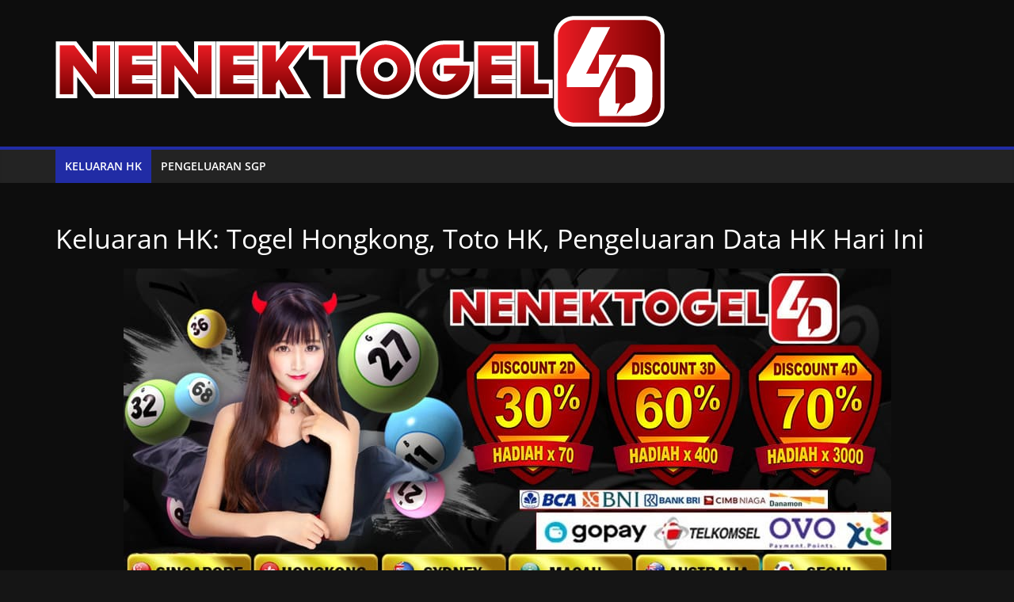

--- FILE ---
content_type: text/html; charset=UTF-8
request_url: https://resultboiji.com/
body_size: 9322
content:
<!DOCTYPE html>
<html class="no-js" lang="en-US">
    <head>
        <meta charset="UTF-8">
        <meta http-equiv="X-UA-Compatible" content="IE=edge">
        	    <title>resultboji &#8211; Just another WordPress site</title>
<meta name='robots' content='max-image-preview:large' />
<link rel="alternate" type="application/rss+xml" title="resultboji &raquo; Feed" href="https://resultboiji.com/feed/" />
<link rel="alternate" type="application/rss+xml" title="resultboji &raquo; Comments Feed" href="https://resultboiji.com/comments/feed/" />
<link rel="alternate" title="oEmbed (JSON)" type="application/json+oembed" href="https://resultboiji.com/wp-json/oembed/1.0/embed?url=https%3A%2F%2Fresultboiji.com%2F" />
<link rel="alternate" title="oEmbed (XML)" type="text/xml+oembed" href="https://resultboiji.com/wp-json/oembed/1.0/embed?url=https%3A%2F%2Fresultboiji.com%2F&#038;format=xml" />
<style id='wp-img-auto-sizes-contain-inline-css' type='text/css'>
img:is([sizes=auto i],[sizes^="auto," i]){contain-intrinsic-size:3000px 1500px}
/*# sourceURL=wp-img-auto-sizes-contain-inline-css */
</style>
<style id='wp-emoji-styles-inline-css' type='text/css'>

	img.wp-smiley, img.emoji {
		display: inline !important;
		border: none !important;
		box-shadow: none !important;
		height: 1em !important;
		width: 1em !important;
		margin: 0 0.07em !important;
		vertical-align: -0.1em !important;
		background: none !important;
		padding: 0 !important;
	}
/*# sourceURL=wp-emoji-styles-inline-css */
</style>
<style id='wp-block-library-inline-css' type='text/css'>
:root{--wp-block-synced-color:#7a00df;--wp-block-synced-color--rgb:122,0,223;--wp-bound-block-color:var(--wp-block-synced-color);--wp-editor-canvas-background:#ddd;--wp-admin-theme-color:#007cba;--wp-admin-theme-color--rgb:0,124,186;--wp-admin-theme-color-darker-10:#006ba1;--wp-admin-theme-color-darker-10--rgb:0,107,160.5;--wp-admin-theme-color-darker-20:#005a87;--wp-admin-theme-color-darker-20--rgb:0,90,135;--wp-admin-border-width-focus:2px}@media (min-resolution:192dpi){:root{--wp-admin-border-width-focus:1.5px}}.wp-element-button{cursor:pointer}:root .has-very-light-gray-background-color{background-color:#eee}:root .has-very-dark-gray-background-color{background-color:#313131}:root .has-very-light-gray-color{color:#eee}:root .has-very-dark-gray-color{color:#313131}:root .has-vivid-green-cyan-to-vivid-cyan-blue-gradient-background{background:linear-gradient(135deg,#00d084,#0693e3)}:root .has-purple-crush-gradient-background{background:linear-gradient(135deg,#34e2e4,#4721fb 50%,#ab1dfe)}:root .has-hazy-dawn-gradient-background{background:linear-gradient(135deg,#faaca8,#dad0ec)}:root .has-subdued-olive-gradient-background{background:linear-gradient(135deg,#fafae1,#67a671)}:root .has-atomic-cream-gradient-background{background:linear-gradient(135deg,#fdd79a,#004a59)}:root .has-nightshade-gradient-background{background:linear-gradient(135deg,#330968,#31cdcf)}:root .has-midnight-gradient-background{background:linear-gradient(135deg,#020381,#2874fc)}:root{--wp--preset--font-size--normal:16px;--wp--preset--font-size--huge:42px}.has-regular-font-size{font-size:1em}.has-larger-font-size{font-size:2.625em}.has-normal-font-size{font-size:var(--wp--preset--font-size--normal)}.has-huge-font-size{font-size:var(--wp--preset--font-size--huge)}.has-text-align-center{text-align:center}.has-text-align-left{text-align:left}.has-text-align-right{text-align:right}.has-fit-text{white-space:nowrap!important}#end-resizable-editor-section{display:none}.aligncenter{clear:both}.items-justified-left{justify-content:flex-start}.items-justified-center{justify-content:center}.items-justified-right{justify-content:flex-end}.items-justified-space-between{justify-content:space-between}.screen-reader-text{border:0;clip-path:inset(50%);height:1px;margin:-1px;overflow:hidden;padding:0;position:absolute;width:1px;word-wrap:normal!important}.screen-reader-text:focus{background-color:#ddd;clip-path:none;color:#444;display:block;font-size:1em;height:auto;left:5px;line-height:normal;padding:15px 23px 14px;text-decoration:none;top:5px;width:auto;z-index:100000}html :where(.has-border-color){border-style:solid}html :where([style*=border-top-color]){border-top-style:solid}html :where([style*=border-right-color]){border-right-style:solid}html :where([style*=border-bottom-color]){border-bottom-style:solid}html :where([style*=border-left-color]){border-left-style:solid}html :where([style*=border-width]){border-style:solid}html :where([style*=border-top-width]){border-top-style:solid}html :where([style*=border-right-width]){border-right-style:solid}html :where([style*=border-bottom-width]){border-bottom-style:solid}html :where([style*=border-left-width]){border-left-style:solid}html :where(img[class*=wp-image-]){height:auto;max-width:100%}:where(figure){margin:0 0 1em}html :where(.is-position-sticky){--wp-admin--admin-bar--position-offset:var(--wp-admin--admin-bar--height,0px)}@media screen and (max-width:600px){html :where(.is-position-sticky){--wp-admin--admin-bar--position-offset:0px}}

/*# sourceURL=wp-block-library-inline-css */
</style><style id='global-styles-inline-css' type='text/css'>
:root{--wp--preset--aspect-ratio--square: 1;--wp--preset--aspect-ratio--4-3: 4/3;--wp--preset--aspect-ratio--3-4: 3/4;--wp--preset--aspect-ratio--3-2: 3/2;--wp--preset--aspect-ratio--2-3: 2/3;--wp--preset--aspect-ratio--16-9: 16/9;--wp--preset--aspect-ratio--9-16: 9/16;--wp--preset--color--black: #000000;--wp--preset--color--cyan-bluish-gray: #abb8c3;--wp--preset--color--white: #ffffff;--wp--preset--color--pale-pink: #f78da7;--wp--preset--color--vivid-red: #cf2e2e;--wp--preset--color--luminous-vivid-orange: #ff6900;--wp--preset--color--luminous-vivid-amber: #fcb900;--wp--preset--color--light-green-cyan: #7bdcb5;--wp--preset--color--vivid-green-cyan: #00d084;--wp--preset--color--pale-cyan-blue: #8ed1fc;--wp--preset--color--vivid-cyan-blue: #0693e3;--wp--preset--color--vivid-purple: #9b51e0;--wp--preset--gradient--vivid-cyan-blue-to-vivid-purple: linear-gradient(135deg,rgb(6,147,227) 0%,rgb(155,81,224) 100%);--wp--preset--gradient--light-green-cyan-to-vivid-green-cyan: linear-gradient(135deg,rgb(122,220,180) 0%,rgb(0,208,130) 100%);--wp--preset--gradient--luminous-vivid-amber-to-luminous-vivid-orange: linear-gradient(135deg,rgb(252,185,0) 0%,rgb(255,105,0) 100%);--wp--preset--gradient--luminous-vivid-orange-to-vivid-red: linear-gradient(135deg,rgb(255,105,0) 0%,rgb(207,46,46) 100%);--wp--preset--gradient--very-light-gray-to-cyan-bluish-gray: linear-gradient(135deg,rgb(238,238,238) 0%,rgb(169,184,195) 100%);--wp--preset--gradient--cool-to-warm-spectrum: linear-gradient(135deg,rgb(74,234,220) 0%,rgb(151,120,209) 20%,rgb(207,42,186) 40%,rgb(238,44,130) 60%,rgb(251,105,98) 80%,rgb(254,248,76) 100%);--wp--preset--gradient--blush-light-purple: linear-gradient(135deg,rgb(255,206,236) 0%,rgb(152,150,240) 100%);--wp--preset--gradient--blush-bordeaux: linear-gradient(135deg,rgb(254,205,165) 0%,rgb(254,45,45) 50%,rgb(107,0,62) 100%);--wp--preset--gradient--luminous-dusk: linear-gradient(135deg,rgb(255,203,112) 0%,rgb(199,81,192) 50%,rgb(65,88,208) 100%);--wp--preset--gradient--pale-ocean: linear-gradient(135deg,rgb(255,245,203) 0%,rgb(182,227,212) 50%,rgb(51,167,181) 100%);--wp--preset--gradient--electric-grass: linear-gradient(135deg,rgb(202,248,128) 0%,rgb(113,206,126) 100%);--wp--preset--gradient--midnight: linear-gradient(135deg,rgb(2,3,129) 0%,rgb(40,116,252) 100%);--wp--preset--font-size--small: 13px;--wp--preset--font-size--medium: 20px;--wp--preset--font-size--large: 36px;--wp--preset--font-size--x-large: 42px;--wp--preset--spacing--20: 0.44rem;--wp--preset--spacing--30: 0.67rem;--wp--preset--spacing--40: 1rem;--wp--preset--spacing--50: 1.5rem;--wp--preset--spacing--60: 2.25rem;--wp--preset--spacing--70: 3.38rem;--wp--preset--spacing--80: 5.06rem;--wp--preset--shadow--natural: 6px 6px 9px rgba(0, 0, 0, 0.2);--wp--preset--shadow--deep: 12px 12px 50px rgba(0, 0, 0, 0.4);--wp--preset--shadow--sharp: 6px 6px 0px rgba(0, 0, 0, 0.2);--wp--preset--shadow--outlined: 6px 6px 0px -3px rgb(255, 255, 255), 6px 6px rgb(0, 0, 0);--wp--preset--shadow--crisp: 6px 6px 0px rgb(0, 0, 0);}:where(.is-layout-flex){gap: 0.5em;}:where(.is-layout-grid){gap: 0.5em;}body .is-layout-flex{display: flex;}.is-layout-flex{flex-wrap: wrap;align-items: center;}.is-layout-flex > :is(*, div){margin: 0;}body .is-layout-grid{display: grid;}.is-layout-grid > :is(*, div){margin: 0;}:where(.wp-block-columns.is-layout-flex){gap: 2em;}:where(.wp-block-columns.is-layout-grid){gap: 2em;}:where(.wp-block-post-template.is-layout-flex){gap: 1.25em;}:where(.wp-block-post-template.is-layout-grid){gap: 1.25em;}.has-black-color{color: var(--wp--preset--color--black) !important;}.has-cyan-bluish-gray-color{color: var(--wp--preset--color--cyan-bluish-gray) !important;}.has-white-color{color: var(--wp--preset--color--white) !important;}.has-pale-pink-color{color: var(--wp--preset--color--pale-pink) !important;}.has-vivid-red-color{color: var(--wp--preset--color--vivid-red) !important;}.has-luminous-vivid-orange-color{color: var(--wp--preset--color--luminous-vivid-orange) !important;}.has-luminous-vivid-amber-color{color: var(--wp--preset--color--luminous-vivid-amber) !important;}.has-light-green-cyan-color{color: var(--wp--preset--color--light-green-cyan) !important;}.has-vivid-green-cyan-color{color: var(--wp--preset--color--vivid-green-cyan) !important;}.has-pale-cyan-blue-color{color: var(--wp--preset--color--pale-cyan-blue) !important;}.has-vivid-cyan-blue-color{color: var(--wp--preset--color--vivid-cyan-blue) !important;}.has-vivid-purple-color{color: var(--wp--preset--color--vivid-purple) !important;}.has-black-background-color{background-color: var(--wp--preset--color--black) !important;}.has-cyan-bluish-gray-background-color{background-color: var(--wp--preset--color--cyan-bluish-gray) !important;}.has-white-background-color{background-color: var(--wp--preset--color--white) !important;}.has-pale-pink-background-color{background-color: var(--wp--preset--color--pale-pink) !important;}.has-vivid-red-background-color{background-color: var(--wp--preset--color--vivid-red) !important;}.has-luminous-vivid-orange-background-color{background-color: var(--wp--preset--color--luminous-vivid-orange) !important;}.has-luminous-vivid-amber-background-color{background-color: var(--wp--preset--color--luminous-vivid-amber) !important;}.has-light-green-cyan-background-color{background-color: var(--wp--preset--color--light-green-cyan) !important;}.has-vivid-green-cyan-background-color{background-color: var(--wp--preset--color--vivid-green-cyan) !important;}.has-pale-cyan-blue-background-color{background-color: var(--wp--preset--color--pale-cyan-blue) !important;}.has-vivid-cyan-blue-background-color{background-color: var(--wp--preset--color--vivid-cyan-blue) !important;}.has-vivid-purple-background-color{background-color: var(--wp--preset--color--vivid-purple) !important;}.has-black-border-color{border-color: var(--wp--preset--color--black) !important;}.has-cyan-bluish-gray-border-color{border-color: var(--wp--preset--color--cyan-bluish-gray) !important;}.has-white-border-color{border-color: var(--wp--preset--color--white) !important;}.has-pale-pink-border-color{border-color: var(--wp--preset--color--pale-pink) !important;}.has-vivid-red-border-color{border-color: var(--wp--preset--color--vivid-red) !important;}.has-luminous-vivid-orange-border-color{border-color: var(--wp--preset--color--luminous-vivid-orange) !important;}.has-luminous-vivid-amber-border-color{border-color: var(--wp--preset--color--luminous-vivid-amber) !important;}.has-light-green-cyan-border-color{border-color: var(--wp--preset--color--light-green-cyan) !important;}.has-vivid-green-cyan-border-color{border-color: var(--wp--preset--color--vivid-green-cyan) !important;}.has-pale-cyan-blue-border-color{border-color: var(--wp--preset--color--pale-cyan-blue) !important;}.has-vivid-cyan-blue-border-color{border-color: var(--wp--preset--color--vivid-cyan-blue) !important;}.has-vivid-purple-border-color{border-color: var(--wp--preset--color--vivid-purple) !important;}.has-vivid-cyan-blue-to-vivid-purple-gradient-background{background: var(--wp--preset--gradient--vivid-cyan-blue-to-vivid-purple) !important;}.has-light-green-cyan-to-vivid-green-cyan-gradient-background{background: var(--wp--preset--gradient--light-green-cyan-to-vivid-green-cyan) !important;}.has-luminous-vivid-amber-to-luminous-vivid-orange-gradient-background{background: var(--wp--preset--gradient--luminous-vivid-amber-to-luminous-vivid-orange) !important;}.has-luminous-vivid-orange-to-vivid-red-gradient-background{background: var(--wp--preset--gradient--luminous-vivid-orange-to-vivid-red) !important;}.has-very-light-gray-to-cyan-bluish-gray-gradient-background{background: var(--wp--preset--gradient--very-light-gray-to-cyan-bluish-gray) !important;}.has-cool-to-warm-spectrum-gradient-background{background: var(--wp--preset--gradient--cool-to-warm-spectrum) !important;}.has-blush-light-purple-gradient-background{background: var(--wp--preset--gradient--blush-light-purple) !important;}.has-blush-bordeaux-gradient-background{background: var(--wp--preset--gradient--blush-bordeaux) !important;}.has-luminous-dusk-gradient-background{background: var(--wp--preset--gradient--luminous-dusk) !important;}.has-pale-ocean-gradient-background{background: var(--wp--preset--gradient--pale-ocean) !important;}.has-electric-grass-gradient-background{background: var(--wp--preset--gradient--electric-grass) !important;}.has-midnight-gradient-background{background: var(--wp--preset--gradient--midnight) !important;}.has-small-font-size{font-size: var(--wp--preset--font-size--small) !important;}.has-medium-font-size{font-size: var(--wp--preset--font-size--medium) !important;}.has-large-font-size{font-size: var(--wp--preset--font-size--large) !important;}.has-x-large-font-size{font-size: var(--wp--preset--font-size--x-large) !important;}
/*# sourceURL=global-styles-inline-css */
</style>

<style id='classic-theme-styles-inline-css' type='text/css'>
/*! This file is auto-generated */
.wp-block-button__link{color:#fff;background-color:#32373c;border-radius:9999px;box-shadow:none;text-decoration:none;padding:calc(.667em + 2px) calc(1.333em + 2px);font-size:1.125em}.wp-block-file__button{background:#32373c;color:#fff;text-decoration:none}
/*# sourceURL=/wp-includes/css/classic-themes.min.css */
</style>
<link rel='stylesheet' id='bootstrap-css' href='https://resultboiji.com/wp-content/themes/fusion-base/css/bootstrap.min.css?ver=3.3.7' type='text/css' media='all' />
<link rel='stylesheet' id='fsn_base_styles-css' href='https://resultboiji.com/wp-content/themes/fusion-base/style.css?ver=6.9' type='text/css' media='all' />
<script type="text/javascript" id="jquery-core-js-extra">
/* <![CDATA[ */
var SDT_DATA = {"ajaxurl":"https://resultboiji.com/wp-admin/admin-ajax.php","siteUrl":"https://resultboiji.com/","pluginsUrl":"https://resultboiji.com/wp-content/plugins","isAdmin":""};
//# sourceURL=jquery-core-js-extra
/* ]]> */
</script>
<script type="text/javascript" src="https://resultboiji.com/wp-includes/js/jquery/jquery.min.js?ver=3.7.1" id="jquery-core-js"></script>
<script type="text/javascript" src="https://resultboiji.com/wp-includes/js/jquery/jquery-migrate.min.js?ver=3.4.1" id="jquery-migrate-js"></script>
<script type="text/javascript" src="https://resultboiji.com/wp-content/themes/fusion-base/js/vendor/modernizr-3.3.1-respond-1.4.2.min.js?ver=3.3.1" id="modernizr-js"></script>
<link rel="https://api.w.org/" href="https://resultboiji.com/wp-json/" /><link rel="alternate" title="JSON" type="application/json" href="https://resultboiji.com/wp-json/wp/v2/pages/5" /><link rel="EditURI" type="application/rsd+xml" title="RSD" href="https://resultboiji.com/xmlrpc.php?rsd" />
<meta name="generator" content="WordPress 6.9" />
<link rel="canonical" href="https://resultboiji.com/" />
<link rel='shortlink' href='https://resultboiji.com/' />
    <link rel='stylesheet' id='jquery-contextmenu-css' href='https://resultboiji.com/wp-content/plugins/data-tables-generator-by-supsystic/src/SupsysticTables/Core/assets/css/lib/jquery.contextMenu.min.css?ver=2.6.4' type='text/css' media='all' />
<link rel='stylesheet' id='supsystic-tables-tables-loaders-css-css' href='https://resultboiji.com/wp-content/plugins/data-tables-generator-by-supsystic/src/SupsysticTables/Tables/assets/css/loaders.css?ver=1.1.0' type='text/css' media='all' />
<link rel='stylesheet' id='supsystic-tables-shortcode-css-css' href='https://resultboiji.com/wp-content/plugins/data-tables-generator-by-supsystic/src/SupsysticTables/Tables/assets/css/tables.shortcode.css?ver=1.10.14' type='text/css' media='all' />
<link rel='stylesheet' id='supsystic-tables-datatables-css-css' href='https://resultboiji.com/wp-content/plugins/data-tables-generator-by-supsystic/src/SupsysticTables/Core/assets/css/lib/jquery.dataTables.min.css?ver=1.10.23' type='text/css' media='all' />
<link rel='stylesheet' id='supsystic-tables-datatables-responsive-css-css' href='https://resultboiji.com/wp-content/plugins/data-tables-generator-by-supsystic/src/SupsysticTables/Core/assets/css/lib/responsive.dataTables.min.css?ver=2.0.2' type='text/css' media='all' />
<link rel='stylesheet' id='supsystic-tables-datatables-fixed-columns-css-css' href='https://resultboiji.com/wp-content/plugins/data-tables-generator-by-supsystic/src/SupsysticTables/Core/assets/css/lib/fixedColumns.dataTables.min.css?ver=3.2.2' type='text/css' media='all' />
<link rel='stylesheet' id='supsystic-tables-datatables-fixed-headers-css-css' href='https://resultboiji.com/wp-content/plugins/data-tables-generator-by-supsystic/src/SupsysticTables/Core/assets/css/lib/fixedHeader.dataTables.min.css?ver=3.1.2' type='text/css' media='all' />
</head>
    <body data-rsssl=1 class="home wp-singular page-template-default page page-id-5 wp-theme-fusion-base" data-view="mobile">
    						
<article id="post-5" class="post-5 page type-page status-publish hentry">
	<div class="supsystic-table-loader la-ball-circus la-2x" style="color:#000000"><div></div><div></div><div></div><div></div><div></div></div><div id="supsystic-table-1_5465" class="supsystic-tables-wrap pagination-small disable-responsive" style=" width:100%; visibility: hidden; " data-table-width-fixed="100%" data-table-width-mobile="100%" ><table id="supsystic-table-1" class="supsystic-table border lightboxImg cell-border" data-id="1" data-view-id="1_5465" data-title="togel hongkong" data-currency-format="$1,000.00" data-percent-format="10.00%" data-date-format="DD.MM.YYYY" data-time-format="HH:mm" data-features="[&quot;paging&quot;,&quot;after_table_loaded_script&quot;]" data-search-value="" data-lightbox-img="" data-head-rows-count="1" data-pagination-length="20,30,40,50,100,All" data-auto-index="off" data-searching-settings="{&quot;columnSearchPosition&quot;:&quot;bottom&quot;,&quot;minChars&quot;:&quot;0&quot;}" data-lang="default" data-override="{&quot;emptyTable&quot;:&quot;&quot;,&quot;info&quot;:&quot;&quot;,&quot;infoEmpty&quot;:&quot;&quot;,&quot;infoFiltered&quot;:&quot;&quot;,&quot;lengthMenu&quot;:&quot;&quot;,&quot;search&quot;:&quot;&quot;,&quot;zeroRecords&quot;:&quot;&quot;,&quot;exportLabel&quot;:&quot;&quot;,&quot;file&quot;:&quot;default&quot;}" data-merged="[{&quot;col&quot;:0,&quot;colspan&quot;:3,&quot;row&quot;:0,&quot;rowspan&quot;:1}]" data-responsive-mode="3" data-from-history="0" ><thead><tr><th class="" style="width:; padding: 0 !important;"></th><th class="" style="width:; padding: 0 !important;"></th><th class="" style="width:; padding: 0 !important;"></th></tr></thead><tbody><tr ><td data-cell-id="A1" data-x="0" data-y="1" data-db-index="1" class="htCenter bold color-f50008" data-cell-type="text" data-original-value="Keluaran HK dan Pengeluaran HK Hari Ini" data-order="Keluaran HK dan Pengeluaran HK Hari Ini" style="min-width:35.5072%; " data-colspan="3" data-rowspan="1" >Keluaran HK dan Pengeluaran HK Hari Ini </td><td data-cell-id="B1" data-x="1" data-y="1" data-db-index="1" class="htCenter bold color-f50008" data-cell-type="text" data-original-value="" data-order="" style="min-width:26.087%; " data-hide="true" ></td><td data-cell-id="C1" data-x="2" data-y="1" data-db-index="1" class="htCenter bold color-f50008" data-cell-type="text" data-original-value="" data-order="" style="min-width:38.4058%; " data-hide="true" ></td></tr><tr ><td data-cell-id="A2" data-x="0" data-y="2" data-db-index="2" class="bold bg-12d600 color-f5f5f5 htCenter" data-cell-type="text" data-original-value="Tanggal" data-order="Tanggal" style="min-width:35.5072%; " >Tanggal </td><td data-cell-id="B2" data-x="1" data-y="2" data-db-index="2" class="bold bg-12d600 color-f5f5f5 htCenter" data-cell-type="text" data-original-value="Hari" data-order="Hari" style="min-width:26.087%; " >Hari </td><td data-cell-id="C2" data-x="2" data-y="2" data-db-index="2" class="bold bg-12d600 color-f5f5f5 htCenter" data-cell-type="text" data-original-value="Keluaran HK" data-order="Keluaran HK" style="min-width:38.4058%; " >Keluaran HK </td></tr><tr ><td data-cell-id="A3" data-x="0" data-y="3" data-db-index="3" class="htCenter" data-cell-type="text" data-original-value="25-10-2022" data-order="25-10-2022" style="min-width:35.5072%; " >25-10-2022 </td><td data-cell-id="B3" data-x="1" data-y="3" data-db-index="3" class="htCenter" data-cell-type="text" data-original-value="Selasa" data-order="Selasa" style="min-width:26.087%; " >Selasa </td><td data-cell-id="C3" data-x="2" data-y="3" data-db-index="3" class="htCenter" data-cell-type="text" data-original-value="9284" data-order="9284" style="min-width:38.4058%; " >9284 </td></tr><tr ><td data-cell-id="A4" data-x="0" data-y="4" data-db-index="4" class="htCenter" data-cell-type="text" data-original-value="24-10-2022" data-order="24-10-2022" style="min-width:35.5072%; " >24-10-2022 </td><td data-cell-id="B4" data-x="1" data-y="4" data-db-index="4" class="htCenter" data-cell-type="text" data-original-value="Senin" data-order="Senin" style="min-width:26.087%; " >Senin </td><td data-cell-id="C4" data-x="2" data-y="4" data-db-index="4" class="htCenter" data-cell-type="text" data-cell-format-type="number" data-original-value="3300" data-order="3300" style="min-width:38.4058%; " >3300 </td></tr><tr ><td data-cell-id="A5" data-x="0" data-y="5" data-db-index="5" class="htCenter" data-cell-type="text" data-original-value="23-10-2022" data-order="23-10-2022" style="min-width:35.5072%; " >23-10-2022 </td><td data-cell-id="B5" data-x="1" data-y="5" data-db-index="5" class="htCenter" data-cell-type="text" data-original-value="Minggu" data-order="Minggu" style="min-width:26.087%; " >Minggu </td><td data-cell-id="C5" data-x="2" data-y="5" data-db-index="5" class="htCenter" data-cell-type="text" data-cell-format-type="number" data-original-value="8176" data-order="8176" style="min-width:38.4058%; " >8176 </td></tr><tr ><td data-cell-id="A6" data-x="0" data-y="6" data-db-index="6" class="htCenter" data-cell-type="text" data-original-value="22-10-2022" data-order="22-10-2022" style="min-width:35.5072%; " >22-10-2022 </td><td data-cell-id="B6" data-x="1" data-y="6" data-db-index="6" class="htCenter" data-cell-type="text" data-original-value="Sabtu" data-order="Sabtu" style="min-width:26.087%; " >Sabtu </td><td data-cell-id="C6" data-x="2" data-y="6" data-db-index="6" class="htCenter" data-cell-type="text" data-cell-format-type="number" data-original-value="9422" data-order="9422" style="min-width:38.4058%; " >9422 </td></tr><tr ><td data-cell-id="A7" data-x="0" data-y="7" data-db-index="7" class="htCenter" data-cell-type="text" data-original-value="21-10-2022" data-order="21-10-2022" style="min-width:35.5072%; " >21-10-2022 </td><td data-cell-id="B7" data-x="1" data-y="7" data-db-index="7" class="htCenter" data-cell-type="text" data-original-value="Jumat" data-order="Jumat" style="min-width:26.087%; " >Jumat </td><td data-cell-id="C7" data-x="2" data-y="7" data-db-index="7" class="htCenter" data-cell-type="text" data-cell-format-type="number" data-original-value="0565" data-order="0565" style="min-width:38.4058%; " >0565 </td></tr><tr ><td data-cell-id="A8" data-x="0" data-y="8" data-db-index="8" class="htCenter" data-cell-type="text" data-original-value="20-10-2022" data-order="20-10-2022" style="min-width:35.5072%; " >20-10-2022 </td><td data-cell-id="B8" data-x="1" data-y="8" data-db-index="8" class="htCenter" data-cell-type="text" data-original-value="Kamis" data-order="Kamis" style="min-width:26.087%; " >Kamis </td><td data-cell-id="C8" data-x="2" data-y="8" data-db-index="8" class="htCenter" data-cell-type="text" data-cell-format-type="number" data-original-value="7820" data-order="7820" style="min-width:38.4058%; " >7820 </td></tr><tr ><td data-cell-id="A9" data-x="0" data-y="9" data-db-index="9" class="htCenter" data-cell-type="text" data-original-value="19-10-2022" data-order="19-10-2022" style="min-width:35.5072%; " >19-10-2022 </td><td data-cell-id="B9" data-x="1" data-y="9" data-db-index="9" class="htCenter" data-cell-type="text" data-original-value="Rabu" data-order="Rabu" style="min-width:26.087%; " >Rabu </td><td data-cell-id="C9" data-x="2" data-y="9" data-db-index="9" class="htCenter" data-cell-type="text" data-cell-format-type="number" data-original-value="5980" data-order="5980" style="min-width:38.4058%; " >5980 </td></tr><tr ><td data-cell-id="A10" data-x="0" data-y="10" data-db-index="10" class="htCenter" data-cell-type="text" data-original-value="18-10-2022" data-order="18-10-2022" style="min-width:35.5072%; " >18-10-2022 </td><td data-cell-id="B10" data-x="1" data-y="10" data-db-index="10" class="htCenter" data-cell-type="text" data-original-value="Selasa" data-order="Selasa" style="min-width:26.087%; " >Selasa </td><td data-cell-id="C10" data-x="2" data-y="10" data-db-index="10" class="htCenter" data-cell-type="text" data-cell-format-type="number" data-original-value="2107" data-order="2107" style="min-width:38.4058%; " >2107 </td></tr><tr ><td data-cell-id="A11" data-x="0" data-y="11" data-db-index="11" class="htCenter" data-cell-type="text" data-original-value="17-10-2022" data-order="17-10-2022" style="min-width:35.5072%; " >17-10-2022 </td><td data-cell-id="B11" data-x="1" data-y="11" data-db-index="11" class="htCenter" data-cell-type="text" data-original-value="Senin" data-order="Senin" style="min-width:26.087%; " >Senin </td><td data-cell-id="C11" data-x="2" data-y="11" data-db-index="11" class="htCenter" data-cell-type="text" data-cell-format-type="number" data-original-value="2969" data-order="2969" style="min-width:38.4058%; " >2969 </td></tr><tr ><td data-cell-id="A12" data-x="0" data-y="12" data-db-index="12" class="htCenter" data-cell-type="text" data-original-value="16-10-2022" data-order="16-10-2022" style="min-width:35.5072%; " >16-10-2022 </td><td data-cell-id="B12" data-x="1" data-y="12" data-db-index="12" class="htCenter" data-cell-type="text" data-original-value="Minggu" data-order="Minggu" style="min-width:26.087%; " >Minggu </td><td data-cell-id="C12" data-x="2" data-y="12" data-db-index="12" class="htCenter" data-cell-type="text" data-cell-format-type="number" data-original-value="6851" data-order="6851" style="min-width:38.4058%; " >6851 </td></tr><tr ><td data-cell-id="A13" data-x="0" data-y="13" data-db-index="13" class="htCenter" data-cell-type="text" data-original-value="15-10-2022" data-order="15-10-2022" style="min-width:35.5072%; " >15-10-2022 </td><td data-cell-id="B13" data-x="1" data-y="13" data-db-index="13" class="htCenter" data-cell-type="text" data-original-value="Sabtu" data-order="Sabtu" style="min-width:26.087%; " >Sabtu </td><td data-cell-id="C13" data-x="2" data-y="13" data-db-index="13" class="htCenter" data-cell-type="text" data-cell-format-type="number" data-original-value="8134" data-order="8134" style="min-width:38.4058%; " >8134 </td></tr><tr ><td data-cell-id="A14" data-x="0" data-y="14" data-db-index="14" class="htCenter" data-cell-type="text" data-original-value="14-10-2022" data-order="14-10-2022" style="min-width:35.5072%; " >14-10-2022 </td><td data-cell-id="B14" data-x="1" data-y="14" data-db-index="14" class="htCenter" data-cell-type="text" data-original-value="Jumat" data-order="Jumat" style="min-width:26.087%; " >Jumat </td><td data-cell-id="C14" data-x="2" data-y="14" data-db-index="14" class="htCenter" data-cell-type="text" data-cell-format-type="number" data-original-value="0375" data-order="0375" style="min-width:38.4058%; " >0375 </td></tr><tr ><td data-cell-id="A15" data-x="0" data-y="15" data-db-index="15" class="htCenter" data-cell-type="text" data-original-value="13-10-2022" data-order="13-10-2022" style="min-width:35.5072%; " >13-10-2022 </td><td data-cell-id="B15" data-x="1" data-y="15" data-db-index="15" class="htCenter" data-cell-type="text" data-original-value="Kamis" data-order="Kamis" style="min-width:26.087%; " >Kamis </td><td data-cell-id="C15" data-x="2" data-y="15" data-db-index="15" class="htCenter" data-cell-type="text" data-cell-format-type="number" data-original-value="2511" data-order="2511" style="min-width:38.4058%; " >2511 </td></tr><tr ><td data-cell-id="A16" data-x="0" data-y="16" data-db-index="16" class="htCenter" data-cell-type="text" data-original-value="12-10-2022" data-order="12-10-2022" style="min-width:35.5072%; " >12-10-2022 </td><td data-cell-id="B16" data-x="1" data-y="16" data-db-index="16" class="htCenter" data-cell-type="text" data-original-value="Rabu" data-order="Rabu" style="min-width:26.087%; " >Rabu </td><td data-cell-id="C16" data-x="2" data-y="16" data-db-index="16" class="htCenter" data-cell-type="text" data-cell-format-type="number" data-original-value="3495" data-order="3495" style="min-width:38.4058%; " >3495 </td></tr><tr ><td data-cell-id="A17" data-x="0" data-y="17" data-db-index="17" class="htCenter" data-cell-type="text" data-original-value="11-10-2022" data-order="11-10-2022" style="min-width:35.5072%; " >11-10-2022 </td><td data-cell-id="B17" data-x="1" data-y="17" data-db-index="17" class="htCenter" data-cell-type="text" data-original-value="Selasa" data-order="Selasa" style="min-width:26.087%; " >Selasa </td><td data-cell-id="C17" data-x="2" data-y="17" data-db-index="17" class="htCenter" data-cell-type="text" data-cell-format-type="number" data-original-value="5541" data-order="5541" style="min-width:38.4058%; " >5541 </td></tr><tr ><td data-cell-id="A18" data-x="0" data-y="18" data-db-index="18" class="htCenter" data-cell-type="text" data-original-value="10-10-2022" data-order="10-10-2022" style="min-width:35.5072%; " >10-10-2022 </td><td data-cell-id="B18" data-x="1" data-y="18" data-db-index="18" class="htCenter" data-cell-type="text" data-original-value="Senin" data-order="Senin" style="min-width:26.087%; " >Senin </td><td data-cell-id="C18" data-x="2" data-y="18" data-db-index="18" class="htCenter" data-cell-type="text" data-cell-format-type="number" data-original-value="0480" data-order="0480" style="min-width:38.4058%; " >0480 </td></tr><tr ><td data-cell-id="A19" data-x="0" data-y="19" data-db-index="19" class="htCenter" data-cell-type="text" data-original-value="09-10-2022" data-order="09-10-2022" style="min-width:35.5072%; " >09-10-2022 </td><td data-cell-id="B19" data-x="1" data-y="19" data-db-index="19" class="htCenter" data-cell-type="text" data-original-value="Minggu" data-order="Minggu" style="min-width:26.087%; " >Minggu </td><td data-cell-id="C19" data-x="2" data-y="19" data-db-index="19" class="htCenter" data-cell-type="text" data-cell-format-type="number" data-original-value="6719" data-order="6719" style="min-width:38.4058%; " >6719 </td></tr><tr ><td data-cell-id="A20" data-x="0" data-y="20" data-db-index="20" class="htCenter" data-cell-type="text" data-original-value="08-10-2022" data-order="08-10-2022" style="min-width:35.5072%; " >08-10-2022 </td><td data-cell-id="B20" data-x="1" data-y="20" data-db-index="20" class="htCenter" data-cell-type="text" data-original-value="Sabtu" data-order="Sabtu" style="min-width:26.087%; " >Sabtu </td><td data-cell-id="C20" data-x="2" data-y="20" data-db-index="20" class="htCenter" data-cell-type="text" data-cell-format-type="number" data-original-value="4683" data-order="4683" style="min-width:38.4058%; " >4683 </td></tr><tr ><td data-cell-id="A21" data-x="0" data-y="21" data-db-index="21" class="htCenter" data-cell-type="text" data-original-value="07-10-2022" data-order="07-10-2022" style="min-width:35.5072%; " >07-10-2022 </td><td data-cell-id="B21" data-x="1" data-y="21" data-db-index="21" class="htCenter" data-cell-type="text" data-original-value="Jumat" data-order="Jumat" style="min-width:26.087%; " >Jumat </td><td data-cell-id="C21" data-x="2" data-y="21" data-db-index="21" class="htCenter" data-cell-type="text" data-cell-format-type="number" data-original-value="3707" data-order="3707" style="min-width:38.4058%; " >3707 </td></tr><tr ><td data-cell-id="A22" data-x="0" data-y="22" data-db-index="22" class="htCenter" data-cell-type="text" data-original-value="06-10-2022" data-order="06-10-2022" style="min-width:35.5072%; " >06-10-2022 </td><td data-cell-id="B22" data-x="1" data-y="22" data-db-index="22" class="htCenter" data-cell-type="text" data-original-value="Kamis" data-order="Kamis" style="min-width:26.087%; " >Kamis </td><td data-cell-id="C22" data-x="2" data-y="22" data-db-index="22" class="htCenter" data-cell-type="text" data-cell-format-type="number" data-original-value="7194" data-order="7194" style="min-width:38.4058%; " >7194 </td></tr><tr ><td data-cell-id="A23" data-x="0" data-y="23" data-db-index="23" class="htCenter" data-cell-type="text" data-original-value="05-10-2022" data-order="05-10-2022" style="min-width:35.5072%; " >05-10-2022 </td><td data-cell-id="B23" data-x="1" data-y="23" data-db-index="23" class="htCenter" data-cell-type="text" data-original-value="Rabu" data-order="Rabu" style="min-width:26.087%; " >Rabu </td><td data-cell-id="C23" data-x="2" data-y="23" data-db-index="23" class="htCenter" data-cell-type="text" data-cell-format-type="number" data-original-value="7990" data-order="7990" style="min-width:38.4058%; " >7990 </td></tr><tr ><td data-cell-id="A24" data-x="0" data-y="24" data-db-index="24" class="htCenter" data-cell-type="text" data-original-value="04-10-2022" data-order="04-10-2022" style="min-width:35.5072%; " >04-10-2022 </td><td data-cell-id="B24" data-x="1" data-y="24" data-db-index="24" class="htCenter" data-cell-type="text" data-original-value="Selasa" data-order="Selasa" style="min-width:26.087%; " >Selasa </td><td data-cell-id="C24" data-x="2" data-y="24" data-db-index="24" class="htCenter" data-cell-type="text" data-cell-format-type="number" data-original-value="5880" data-order="5880" style="min-width:38.4058%; " >5880 </td></tr><tr ><td data-cell-id="A25" data-x="0" data-y="25" data-db-index="25" class="htCenter" data-cell-type="text" data-original-value="03-10-2022" data-order="03-10-2022" style="min-width:35.5072%; " >03-10-2022 </td><td data-cell-id="B25" data-x="1" data-y="25" data-db-index="25" class="htCenter" data-cell-type="text" data-original-value="Senin" data-order="Senin" style="min-width:26.087%; " >Senin </td><td data-cell-id="C25" data-x="2" data-y="25" data-db-index="25" class="htCenter" data-cell-type="text" data-cell-format-type="number" data-original-value="2376" data-order="2376" style="min-width:38.4058%; " >2376 </td></tr><tr ><td data-cell-id="A26" data-x="0" data-y="26" data-db-index="26" class="htCenter" data-cell-type="text" data-original-value="02-10-2022" data-order="02-10-2022" style="min-width:35.5072%; " >02-10-2022 </td><td data-cell-id="B26" data-x="1" data-y="26" data-db-index="26" class="htCenter" data-cell-type="text" data-original-value="Minggu" data-order="Minggu" style="min-width:26.087%; " >Minggu </td><td data-cell-id="C26" data-x="2" data-y="26" data-db-index="26" class="htCenter" data-cell-type="text" data-cell-format-type="number" data-original-value="8317" data-order="8317" style="min-width:38.4058%; " >8317 </td></tr><tr ><td data-cell-id="A27" data-x="0" data-y="27" data-db-index="27" class="htCenter" data-cell-type="text" data-original-value="01-10-2022" data-order="01-10-2022" style="min-width:35.5072%; " >01-10-2022 </td><td data-cell-id="B27" data-x="1" data-y="27" data-db-index="27" class="htCenter" data-cell-type="text" data-original-value="Sabtu" data-order="Sabtu" style="min-width:26.087%; " >Sabtu </td><td data-cell-id="C27" data-x="2" data-y="27" data-db-index="27" class="htCenter" data-cell-type="text" data-cell-format-type="number" data-original-value="6657" data-order="6657" style="min-width:38.4058%; " >6657 </td></tr><tr ><td data-cell-id="A28" data-x="0" data-y="28" data-db-index="28" class="htCenter" data-cell-type="text" data-original-value="30-09-2022" data-order="30-09-2022" style="min-width:35.5072%; " >30-09-2022 </td><td data-cell-id="B28" data-x="1" data-y="28" data-db-index="28" class="htCenter" data-cell-type="text" data-original-value="Jumat" data-order="Jumat" style="min-width:26.087%; " >Jumat </td><td data-cell-id="C28" data-x="2" data-y="28" data-db-index="28" class="htCenter" data-cell-type="text" data-cell-format-type="number" data-original-value="7166" data-order="7166" style="min-width:38.4058%; " >7166 </td></tr><tr ><td data-cell-id="A29" data-x="0" data-y="29" data-db-index="29" class="htCenter" data-cell-type="text" data-original-value="29-09-2022" data-order="29-09-2022" style="min-width:35.5072%; " >29-09-2022 </td><td data-cell-id="B29" data-x="1" data-y="29" data-db-index="29" class="htCenter" data-cell-type="text" data-original-value="Kamis" data-order="Kamis" style="min-width:26.087%; " >Kamis </td><td data-cell-id="C29" data-x="2" data-y="29" data-db-index="29" class="htCenter" data-cell-type="text" data-cell-format-type="number" data-original-value="3054" data-order="3054" style="min-width:38.4058%; " >3054 </td></tr><tr ><td data-cell-id="A30" data-x="0" data-y="30" data-db-index="30" class="htCenter" data-cell-type="text" data-original-value="28-09-2022" data-order="28-09-2022" style="min-width:35.5072%; " >28-09-2022 </td><td data-cell-id="B30" data-x="1" data-y="30" data-db-index="30" class="htCenter" data-cell-type="text" data-original-value="Rabu" data-order="Rabu" style="min-width:26.087%; " >Rabu </td><td data-cell-id="C30" data-x="2" data-y="30" data-db-index="30" class="htCenter" data-cell-type="text" data-cell-format-type="number" data-original-value="8806" data-order="8806" style="min-width:38.4058%; " >8806 </td></tr><tr ><td data-cell-id="A31" data-x="0" data-y="31" data-db-index="31" class="htCenter" data-cell-type="text" data-original-value="27-09-2022" data-order="27-09-2022" style="min-width:35.5072%; " >27-09-2022 </td><td data-cell-id="B31" data-x="1" data-y="31" data-db-index="31" class="htCenter" data-cell-type="text" data-original-value="Selasa" data-order="Selasa" style="min-width:26.087%; " >Selasa </td><td data-cell-id="C31" data-x="2" data-y="31" data-db-index="31" class="htCenter" data-cell-type="text" data-cell-format-type="number" data-original-value="5411" data-order="5411" style="min-width:38.4058%; " >5411 </td></tr><tr ><td data-cell-id="A32" data-x="0" data-y="32" data-db-index="32" class="htCenter" data-cell-type="text" data-original-value="26-09-2022" data-order="26-09-2022" style="min-width:35.5072%; " >26-09-2022 </td><td data-cell-id="B32" data-x="1" data-y="32" data-db-index="32" class="htCenter" data-cell-type="text" data-original-value="Senin" data-order="Senin" style="min-width:26.087%; " >Senin </td><td data-cell-id="C32" data-x="2" data-y="32" data-db-index="32" class="htCenter" data-cell-type="text" data-cell-format-type="number" data-original-value="9386" data-order="9386" style="min-width:38.4058%; " >9386 </td></tr><tr ><td data-cell-id="A33" data-x="0" data-y="33" data-db-index="33" class="htCenter" data-cell-type="text" data-original-value="25-09-2022" data-order="25-09-2022" style="min-width:35.5072%; " >25-09-2022 </td><td data-cell-id="B33" data-x="1" data-y="33" data-db-index="33" class="htCenter" data-cell-type="text" data-original-value="Minggu" data-order="Minggu" style="min-width:26.087%; " >Minggu </td><td data-cell-id="C33" data-x="2" data-y="33" data-db-index="33" class="htCenter" data-cell-type="text" data-cell-format-type="number" data-original-value="5432" data-order="5432" style="min-width:38.4058%; " >5432 </td></tr><tr ><td data-cell-id="A34" data-x="0" data-y="34" data-db-index="34" class="htCenter" data-cell-type="text" data-original-value="24-09-2022" data-order="24-09-2022" style="min-width:35.5072%; " >24-09-2022 </td><td data-cell-id="B34" data-x="1" data-y="34" data-db-index="34" class="htCenter" data-cell-type="text" data-original-value="Sabtu" data-order="Sabtu" style="min-width:26.087%; " >Sabtu </td><td data-cell-id="C34" data-x="2" data-y="34" data-db-index="34" class="htCenter" data-cell-type="text" data-cell-format-type="number" data-original-value="1208" data-order="1208" style="min-width:38.4058%; " >1208 </td></tr><tr ><td data-cell-id="A35" data-x="0" data-y="35" data-db-index="35" class="htCenter" data-cell-type="text" data-original-value="23-09-2022" data-order="23-09-2022" style="min-width:35.5072%; " >23-09-2022 </td><td data-cell-id="B35" data-x="1" data-y="35" data-db-index="35" class="htCenter" data-cell-type="text" data-original-value="Jumat" data-order="Jumat" style="min-width:26.087%; " >Jumat </td><td data-cell-id="C35" data-x="2" data-y="35" data-db-index="35" class="htCenter" data-cell-type="text" data-cell-format-type="number" data-original-value="3210" data-order="3210" style="min-width:38.4058%; " >3210 </td></tr><tr ><td data-cell-id="A36" data-x="0" data-y="36" data-db-index="36" class="htCenter" data-cell-type="text" data-original-value="22-09-2022" data-order="22-09-2022" style="min-width:35.5072%; " >22-09-2022 </td><td data-cell-id="B36" data-x="1" data-y="36" data-db-index="36" class="htCenter" data-cell-type="text" data-original-value="Kamis" data-order="Kamis" style="min-width:26.087%; " >Kamis </td><td data-cell-id="C36" data-x="2" data-y="36" data-db-index="36" class="htCenter" data-cell-type="text" data-cell-format-type="number" data-original-value="4901" data-order="4901" style="min-width:38.4058%; " >4901 </td></tr><tr ><td data-cell-id="A37" data-x="0" data-y="37" data-db-index="37" class="htCenter" data-cell-type="text" data-original-value="21-09-2022" data-order="21-09-2022" style="min-width:35.5072%; " >21-09-2022 </td><td data-cell-id="B37" data-x="1" data-y="37" data-db-index="37" class="htCenter" data-cell-type="text" data-original-value="Rabu" data-order="Rabu" style="min-width:26.087%; " >Rabu </td><td data-cell-id="C37" data-x="2" data-y="37" data-db-index="37" class="htCenter" data-cell-type="text" data-cell-format-type="number" data-original-value="5843" data-order="5843" style="min-width:38.4058%; " >5843 </td></tr><tr ><td data-cell-id="A38" data-x="0" data-y="38" data-db-index="38" class="htCenter" data-cell-type="text" data-original-value="20-09-2022" data-order="20-09-2022" style="min-width:35.5072%; " >20-09-2022 </td><td data-cell-id="B38" data-x="1" data-y="38" data-db-index="38" class="htCenter" data-cell-type="text" data-original-value="Selasa" data-order="Selasa" style="min-width:26.087%; " >Selasa </td><td data-cell-id="C38" data-x="2" data-y="38" data-db-index="38" class="htCenter" data-cell-type="text" data-cell-format-type="number" data-original-value="8637" data-order="8637" style="min-width:38.4058%; " >8637 </td></tr><tr ><td data-cell-id="A39" data-x="0" data-y="39" data-db-index="39" class="htCenter" data-cell-type="text" data-original-value="19-09-2022" data-order="19-09-2022" style="min-width:35.5072%; " >19-09-2022 </td><td data-cell-id="B39" data-x="1" data-y="39" data-db-index="39" class="htCenter" data-cell-type="text" data-original-value="Senin" data-order="Senin" style="min-width:26.087%; " >Senin </td><td data-cell-id="C39" data-x="2" data-y="39" data-db-index="39" class="htCenter" data-cell-type="text" data-cell-format-type="number" data-original-value="0236" data-order="0236" style="min-width:38.4058%; " >0236 </td></tr><tr ><td data-cell-id="A40" data-x="0" data-y="40" data-db-index="40" class="htCenter" data-cell-type="text" data-original-value="18-09-2022" data-order="18-09-2022" style="min-width:35.5072%; " >18-09-2022 </td><td data-cell-id="B40" data-x="1" data-y="40" data-db-index="40" class="htCenter" data-cell-type="text" data-original-value="Minggu" data-order="Minggu" style="min-width:26.087%; " >Minggu </td><td data-cell-id="C40" data-x="2" data-y="40" data-db-index="40" class="htCenter" data-cell-type="text" data-cell-format-type="number" data-original-value="3882" data-order="3882" style="min-width:38.4058%; " >3882 </td></tr><tr ><td data-cell-id="A41" data-x="0" data-y="41" data-db-index="41" class="htCenter" data-cell-type="text" data-original-value="17-09-2022" data-order="17-09-2022" style="min-width:35.5072%; " >17-09-2022 </td><td data-cell-id="B41" data-x="1" data-y="41" data-db-index="41" class="htCenter" data-cell-type="text" data-original-value="Sabtu" data-order="Sabtu" style="min-width:26.087%; " >Sabtu </td><td data-cell-id="C41" data-x="2" data-y="41" data-db-index="41" class="htCenter" data-cell-type="text" data-cell-format-type="number" data-original-value="4794" data-order="4794" style="min-width:38.4058%; " >4794 </td></tr><tr ><td data-cell-id="A42" data-x="0" data-y="42" data-db-index="42" class="htCenter" data-cell-type="text" data-original-value="16-09-2022" data-order="16-09-2022" style="min-width:35.5072%; " >16-09-2022 </td><td data-cell-id="B42" data-x="1" data-y="42" data-db-index="42" class="htCenter" data-cell-type="text" data-original-value="Jumat" data-order="Jumat" style="min-width:26.087%; " >Jumat </td><td data-cell-id="C42" data-x="2" data-y="42" data-db-index="42" class="htCenter" data-cell-type="text" data-cell-format-type="number" data-original-value="0687" data-order="0687" style="min-width:38.4058%; " >0687 </td></tr><tr ><td data-cell-id="A43" data-x="0" data-y="43" data-db-index="43" class="htCenter" data-cell-type="text" data-original-value="15-09-2022" data-order="15-09-2022" style="min-width:35.5072%; " >15-09-2022 </td><td data-cell-id="B43" data-x="1" data-y="43" data-db-index="43" class="htCenter" data-cell-type="text" data-original-value="Kamis" data-order="Kamis" style="min-width:26.087%; " >Kamis </td><td data-cell-id="C43" data-x="2" data-y="43" data-db-index="43" class="htCenter" data-cell-type="text" data-cell-format-type="number" data-original-value="7346" data-order="7346" style="min-width:38.4058%; " >7346 </td></tr><tr ><td data-cell-id="A44" data-x="0" data-y="44" data-db-index="44" class="htCenter" data-cell-type="text" data-original-value="14-09-2022" data-order="14-09-2022" style="min-width:35.5072%; " >14-09-2022 </td><td data-cell-id="B44" data-x="1" data-y="44" data-db-index="44" class="htCenter" data-cell-type="text" data-original-value="Rabu" data-order="Rabu" style="min-width:26.087%; " >Rabu </td><td data-cell-id="C44" data-x="2" data-y="44" data-db-index="44" class="htCenter" data-cell-type="text" data-cell-format-type="number" data-original-value="4026" data-order="4026" style="min-width:38.4058%; " >4026 </td></tr><tr ><td data-cell-id="A45" data-x="0" data-y="45" data-db-index="45" class="htCenter" data-cell-type="text" data-original-value="13-09-2022" data-order="13-09-2022" style="min-width:35.5072%; " >13-09-2022 </td><td data-cell-id="B45" data-x="1" data-y="45" data-db-index="45" class="htCenter" data-cell-type="text" data-original-value="Selasa" data-order="Selasa" style="min-width:26.087%; " >Selasa </td><td data-cell-id="C45" data-x="2" data-y="45" data-db-index="45" class="htCenter" data-cell-type="text" data-cell-format-type="number" data-original-value="6877" data-order="6877" style="min-width:38.4058%; " >6877 </td></tr><tr ><td data-cell-id="A46" data-x="0" data-y="46" data-db-index="46" class="htCenter" data-cell-type="text" data-original-value="12-09-2022" data-order="12-09-2022" style="min-width:35.5072%; " >12-09-2022 </td><td data-cell-id="B46" data-x="1" data-y="46" data-db-index="46" class="htCenter" data-cell-type="text" data-original-value="Senin" data-order="Senin" style="min-width:26.087%; " >Senin </td><td data-cell-id="C46" data-x="2" data-y="46" data-db-index="46" class="htCenter" data-cell-type="text" data-cell-format-type="number" data-original-value="2035" data-order="2035" style="min-width:38.4058%; " >2035 </td></tr><tr ><td data-cell-id="A47" data-x="0" data-y="47" data-db-index="47" class="htCenter" data-cell-type="text" data-original-value="11-09-2022" data-order="11-09-2022" style="min-width:35.5072%; " >11-09-2022 </td><td data-cell-id="B47" data-x="1" data-y="47" data-db-index="47" class="htCenter" data-cell-type="text" data-original-value="Minggu" data-order="Minggu" style="min-width:26.087%; " >Minggu </td><td data-cell-id="C47" data-x="2" data-y="47" data-db-index="47" class="htCenter" data-cell-type="text" data-cell-format-type="number" data-original-value="5370" data-order="5370" style="min-width:38.4058%; " >5370 </td></tr><tr ><td data-cell-id="A48" data-x="0" data-y="48" data-db-index="48" class="htCenter" data-cell-type="text" data-original-value="10-09-2022" data-order="10-09-2022" style="min-width:35.5072%; " >10-09-2022 </td><td data-cell-id="B48" data-x="1" data-y="48" data-db-index="48" class="htCenter" data-cell-type="text" data-original-value="Sabtu" data-order="Sabtu" style="min-width:26.087%; " >Sabtu </td><td data-cell-id="C48" data-x="2" data-y="48" data-db-index="48" class="htCenter" data-cell-type="text" data-cell-format-type="number" data-original-value="1201" data-order="1201" style="min-width:38.4058%; " >1201 </td></tr><tr ><td data-cell-id="A49" data-x="0" data-y="49" data-db-index="49" class="htCenter" data-cell-type="text" data-original-value="09-09-2022" data-order="09-09-2022" style="min-width:35.5072%; " >09-09-2022 </td><td data-cell-id="B49" data-x="1" data-y="49" data-db-index="49" class="htCenter" data-cell-type="text" data-original-value="Jumat" data-order="Jumat" style="min-width:26.087%; " >Jumat </td><td data-cell-id="C49" data-x="2" data-y="49" data-db-index="49" class="htCenter" data-cell-type="text" data-cell-format-type="number" data-original-value="4104" data-order="4104" style="min-width:38.4058%; " >4104 </td></tr><tr ><td data-cell-id="A50" data-x="0" data-y="50" data-db-index="50" class="htCenter" data-cell-type="text" data-original-value="08-09-2022" data-order="08-09-2022" style="min-width:35.5072%; " >08-09-2022 </td><td data-cell-id="B50" data-x="1" data-y="50" data-db-index="50" class="htCenter" data-cell-type="text" data-original-value="Kamis" data-order="Kamis" style="min-width:26.087%; " >Kamis </td><td data-cell-id="C50" data-x="2" data-y="50" data-db-index="50" class="htCenter" data-cell-type="text" data-cell-format-type="number" data-original-value="6541" data-order="6541" style="min-width:38.4058%; " >6541 </td></tr><tr ><td data-cell-id="A51" data-x="0" data-y="51" data-db-index="51" class="htCenter" data-cell-type="text" data-original-value="07-09-2022" data-order="07-09-2022" style="min-width:35.5072%; " >07-09-2022 </td><td data-cell-id="B51" data-x="1" data-y="51" data-db-index="51" class="htCenter" data-cell-type="text" data-original-value="Rabu" data-order="Rabu" style="min-width:26.087%; " >Rabu </td><td data-cell-id="C51" data-x="2" data-y="51" data-db-index="51" class="htCenter" data-cell-type="text" data-cell-format-type="number" data-original-value="8250" data-order="8250" style="min-width:38.4058%; " >8250 </td></tr><tr ><td data-cell-id="A52" data-x="0" data-y="52" data-db-index="52" class="htCenter" data-cell-type="text" data-original-value="06-09-2022" data-order="06-09-2022" style="min-width:35.5072%; " >06-09-2022 </td><td data-cell-id="B52" data-x="1" data-y="52" data-db-index="52" class="htCenter" data-cell-type="text" data-original-value="Selasa" data-order="Selasa" style="min-width:26.087%; " >Selasa </td><td data-cell-id="C52" data-x="2" data-y="52" data-db-index="52" class="htCenter" data-cell-type="text" data-cell-format-type="number" data-original-value="4175" data-order="4175" style="min-width:38.4058%; " >4175 </td></tr><tr ><td data-cell-id="A53" data-x="0" data-y="53" data-db-index="53" class="htCenter" data-cell-type="text" data-original-value="05-09-2022" data-order="05-09-2022" style="min-width:35.5072%; " >05-09-2022 </td><td data-cell-id="B53" data-x="1" data-y="53" data-db-index="53" class="htCenter" data-cell-type="text" data-original-value="Senin" data-order="Senin" style="min-width:26.087%; " >Senin </td><td data-cell-id="C53" data-x="2" data-y="53" data-db-index="53" class="htCenter" data-cell-type="text" data-cell-format-type="number" data-original-value="3527" data-order="3527" style="min-width:38.4058%; " >3527 </td></tr><tr ><td data-cell-id="A54" data-x="0" data-y="54" data-db-index="54" class="htCenter" data-cell-type="text" data-original-value="04-09-2022" data-order="04-09-2022" style="min-width:35.5072%; " >04-09-2022 </td><td data-cell-id="B54" data-x="1" data-y="54" data-db-index="54" class="htCenter" data-cell-type="text" data-original-value="Minggu" data-order="Minggu" style="min-width:26.087%; " >Minggu </td><td data-cell-id="C54" data-x="2" data-y="54" data-db-index="54" class="htCenter" data-cell-type="text" data-cell-format-type="number" data-original-value="5097" data-order="5097" style="min-width:38.4058%; " >5097 </td></tr><tr ><td data-cell-id="A55" data-x="0" data-y="55" data-db-index="55" class="htCenter" data-cell-type="text" data-original-value="03-09-2022" data-order="03-09-2022" style="min-width:35.5072%; " >03-09-2022 </td><td data-cell-id="B55" data-x="1" data-y="55" data-db-index="55" class="htCenter" data-cell-type="text" data-original-value="Sabtu" data-order="Sabtu" style="min-width:26.087%; " >Sabtu </td><td data-cell-id="C55" data-x="2" data-y="55" data-db-index="55" class="htCenter" data-cell-type="text" data-cell-format-type="number" data-original-value="4382" data-order="4382" style="min-width:38.4058%; " >4382 </td></tr><tr ><td data-cell-id="A56" data-x="0" data-y="56" data-db-index="56" class="htCenter" data-cell-type="text" data-original-value="02-09-2022" data-order="02-09-2022" style="min-width:35.5072%; " >02-09-2022 </td><td data-cell-id="B56" data-x="1" data-y="56" data-db-index="56" class="htCenter" data-cell-type="text" data-original-value="Jumat" data-order="Jumat" style="min-width:26.087%; " >Jumat </td><td data-cell-id="C56" data-x="2" data-y="56" data-db-index="56" class="htCenter" data-cell-type="text" data-cell-format-type="number" data-original-value="1995" data-order="1995" style="min-width:38.4058%; " >1995 </td></tr><tr ><td data-cell-id="A57" data-x="0" data-y="57" data-db-index="57" class="htCenter" data-cell-type="text" data-original-value="01-09-2022" data-order="01-09-2022" style="min-width:35.5072%; " >01-09-2022 </td><td data-cell-id="B57" data-x="1" data-y="57" data-db-index="57" class="htCenter" data-cell-type="text" data-original-value="Kamis" data-order="Kamis" style="min-width:26.087%; " >Kamis </td><td data-cell-id="C57" data-x="2" data-y="57" data-db-index="57" class="htCenter" data-cell-type="text" data-cell-format-type="number" data-original-value="8829" data-order="8829" style="min-width:38.4058%; " >8829 </td></tr></tbody></table><!-- /#supsystic-table-1.supsystic-table --></div><!-- /.supsystic-tables-wrap --><!-- Tables Generator by Supsystic --><!-- Version:1.10.14 --><!-- http://supsystic.com/ -->
	</article>						
						
		<script type="speculationrules">
{"prefetch":[{"source":"document","where":{"and":[{"href_matches":"/*"},{"not":{"href_matches":["/wp-*.php","/wp-admin/*","/wp-content/uploads/*","/wp-content/*","/wp-content/plugins/*","/wp-content/themes/fusion-base/*","/*\\?(.+)"]}},{"not":{"selector_matches":"a[rel~=\"nofollow\"]"}},{"not":{"selector_matches":".no-prefetch, .no-prefetch a"}}]},"eagerness":"conservative"}]}
</script>
<script type="text/javascript" src="https://resultboiji.com/wp-content/plugins/data-tables-generator-by-supsystic/app/assets/js/dtgsnonce.js?ver=0.01" id="dtgs_nonce_frontend-js"></script>
<script type="text/javascript" id="dtgs_nonce_frontend-js-after">
/* <![CDATA[ */
var DTGS_NONCE_FRONTEND = "8c4a9b27a1"
//# sourceURL=dtgs_nonce_frontend-js-after
/* ]]> */
</script>
<script type="text/javascript" src="https://resultboiji.com/wp-content/themes/fusion-base/js/vendor/bootstrap.min.js?ver=3.3.7" id="bootstrap-js"></script>
<script type="text/javascript" src="https://resultboiji.com/wp-includes/js/comment-reply.min.js?ver=6.9" id="comment-reply-js" async="async" data-wp-strategy="async" fetchpriority="low"></script>
<script type="text/javascript" src="https://resultboiji.com/wp-content/plugins/data-tables-generator-by-supsystic/src/SupsysticTables/Core/assets/js/lib/jquery.contextMenu.min.js?ver=2.6.4" id="jquery-contextmenu-js"></script>
<script type="text/javascript" id="tables-core-js-extra">
/* <![CDATA[ */
var ajax_obj = {"ajaxurl":"https://resultboiji.com/wp-admin/admin-ajax.php"};
var g_stbStandartFontsList = [];
var g_stbAllFontsList = [];
//# sourceURL=tables-core-js-extra
/* ]]> */
</script>
<script type="text/javascript" src="https://resultboiji.com/wp-content/plugins/data-tables-generator-by-supsystic/src/SupsysticTables/Core/assets/js/core.js?ver=1.10.14" id="tables-core-js"></script>
<script type="text/javascript" src="https://resultboiji.com/wp-content/plugins/data-tables-generator-by-supsystic/src/SupsysticTables/Tables/assets/libraries/ruleJS/ruleJS.lib.full.js" id="supsystic-tables-rulejs-libs-js-js"></script>
<script type="text/javascript" src="https://resultboiji.com/wp-content/plugins/data-tables-generator-by-supsystic/src/SupsysticTables/Tables/assets/libraries/ruleJS/parser.js" id="supsystic-tables-rulejs-parser-js-js"></script>
<script type="text/javascript" src="https://resultboiji.com/wp-content/plugins/data-tables-generator-by-supsystic/src/SupsysticTables/Tables/assets/libraries/ruleJS/ruleJS.js" id="supsystic-tables-rulejs-js-js"></script>
<script type="text/javascript" src="https://resultboiji.com/wp-content/plugins/data-tables-generator-by-supsystic/src/SupsysticTables/Core/assets/js/lib/jquery.dataTables.min.js?ver=1.10.23" id="supsystic-tables-datatables-js-js"></script>
<script type="text/javascript" src="https://resultboiji.com/wp-content/plugins/data-tables-generator-by-supsystic/src/SupsysticTables/Core/assets/js/lib/intl.js?ver=1.10.23" id="intl.js-js"></script>
<script type="text/javascript" src="https://resultboiji.com/wp-content/plugins/data-tables-generator-by-supsystic/src/SupsysticTables/Core/assets/js/lib/dataTables.responsive.min.js?ver=2.0.2" id="supsystic-tables-datatables-responsive-js-js"></script>
<script type="text/javascript" src="https://resultboiji.com/wp-content/plugins/data-tables-generator-by-supsystic/src/SupsysticTables/Core/assets/js/lib/dataTables.fixedColumns.min.js?ver=3.2.2" id="supsystic-tables-datatables-fixed-columns-js-js"></script>
<script type="text/javascript" src="https://resultboiji.com/wp-content/plugins/data-tables-generator-by-supsystic/src/SupsysticTables/Core/assets/js/lib/dataTables.fixedHeader.min.js?ver=3.2.2" id="supsystic-tables-datatables-fixed-headers-js-js"></script>
<script type="text/javascript" src="https://resultboiji.com/wp-content/plugins/data-tables-generator-by-supsystic/src/SupsysticTables/Core/assets/js/lib/dataTables.customExtensions.js?ver=1.10.11" id="supsystic-tables-datatables-extensions-js-js"></script>
<script type="text/javascript" src="https://resultboiji.com/wp-content/plugins/data-tables-generator-by-supsystic/src/SupsysticTables/Tables/assets/libraries/moment.min.js?ver=2.8.4" id="supsystic-tables-moment-js-js"></script>
<script type="text/javascript" src="https://resultboiji.com/wp-content/plugins/data-tables-generator-by-supsystic/src/SupsysticTables/Tables/assets/libraries/datetime-moment.js?ver=2.8.4" id="supsystic-tables-datetime-moment-js-js"></script>
<script type="text/javascript" src="https://resultboiji.com/wp-content/plugins/data-tables-generator-by-supsystic/src/SupsysticTables/Core/assets/js/lib/natural.js?ver=1.10.11" id="supsystic-tables-datatables-natural-sort-js-js"></script>
<script type="text/javascript" src="https://resultboiji.com/wp-content/plugins/data-tables-generator-by-supsystic/src/SupsysticTables/Tables/assets/libraries/numeral.min.js?ver=1.10.14" id="supsystic-tables-datatables-numeral-js"></script>
<script type="text/javascript" src="https://resultboiji.com/wp-content/plugins/data-tables-generator-by-supsystic/src/SupsysticTables/Tables/assets/js/tables.shortcode.js?ver=1.10.14" id="supsystic-tables-shortcode-js"></script>
<script type="text/javascript" src="https://resultboiji.com/wp-content/plugins/data-tables-generator-by-supsystic/app/assets/js/notify.js?ver=1.10.14" id="supsystic-tables-notify-js"></script>
<script id="wp-emoji-settings" type="application/json">
{"baseUrl":"https://s.w.org/images/core/emoji/17.0.2/72x72/","ext":".png","svgUrl":"https://s.w.org/images/core/emoji/17.0.2/svg/","svgExt":".svg","source":{"concatemoji":"https://resultboiji.com/wp-includes/js/wp-emoji-release.min.js?ver=6.9"}}
</script>
<script type="module">
/* <![CDATA[ */
/*! This file is auto-generated */
const a=JSON.parse(document.getElementById("wp-emoji-settings").textContent),o=(window._wpemojiSettings=a,"wpEmojiSettingsSupports"),s=["flag","emoji"];function i(e){try{var t={supportTests:e,timestamp:(new Date).valueOf()};sessionStorage.setItem(o,JSON.stringify(t))}catch(e){}}function c(e,t,n){e.clearRect(0,0,e.canvas.width,e.canvas.height),e.fillText(t,0,0);t=new Uint32Array(e.getImageData(0,0,e.canvas.width,e.canvas.height).data);e.clearRect(0,0,e.canvas.width,e.canvas.height),e.fillText(n,0,0);const a=new Uint32Array(e.getImageData(0,0,e.canvas.width,e.canvas.height).data);return t.every((e,t)=>e===a[t])}function p(e,t){e.clearRect(0,0,e.canvas.width,e.canvas.height),e.fillText(t,0,0);var n=e.getImageData(16,16,1,1);for(let e=0;e<n.data.length;e++)if(0!==n.data[e])return!1;return!0}function u(e,t,n,a){switch(t){case"flag":return n(e,"\ud83c\udff3\ufe0f\u200d\u26a7\ufe0f","\ud83c\udff3\ufe0f\u200b\u26a7\ufe0f")?!1:!n(e,"\ud83c\udde8\ud83c\uddf6","\ud83c\udde8\u200b\ud83c\uddf6")&&!n(e,"\ud83c\udff4\udb40\udc67\udb40\udc62\udb40\udc65\udb40\udc6e\udb40\udc67\udb40\udc7f","\ud83c\udff4\u200b\udb40\udc67\u200b\udb40\udc62\u200b\udb40\udc65\u200b\udb40\udc6e\u200b\udb40\udc67\u200b\udb40\udc7f");case"emoji":return!a(e,"\ud83e\u1fac8")}return!1}function f(e,t,n,a){let r;const o=(r="undefined"!=typeof WorkerGlobalScope&&self instanceof WorkerGlobalScope?new OffscreenCanvas(300,150):document.createElement("canvas")).getContext("2d",{willReadFrequently:!0}),s=(o.textBaseline="top",o.font="600 32px Arial",{});return e.forEach(e=>{s[e]=t(o,e,n,a)}),s}function r(e){var t=document.createElement("script");t.src=e,t.defer=!0,document.head.appendChild(t)}a.supports={everything:!0,everythingExceptFlag:!0},new Promise(t=>{let n=function(){try{var e=JSON.parse(sessionStorage.getItem(o));if("object"==typeof e&&"number"==typeof e.timestamp&&(new Date).valueOf()<e.timestamp+604800&&"object"==typeof e.supportTests)return e.supportTests}catch(e){}return null}();if(!n){if("undefined"!=typeof Worker&&"undefined"!=typeof OffscreenCanvas&&"undefined"!=typeof URL&&URL.createObjectURL&&"undefined"!=typeof Blob)try{var e="postMessage("+f.toString()+"("+[JSON.stringify(s),u.toString(),c.toString(),p.toString()].join(",")+"));",a=new Blob([e],{type:"text/javascript"});const r=new Worker(URL.createObjectURL(a),{name:"wpTestEmojiSupports"});return void(r.onmessage=e=>{i(n=e.data),r.terminate(),t(n)})}catch(e){}i(n=f(s,u,c,p))}t(n)}).then(e=>{for(const n in e)a.supports[n]=e[n],a.supports.everything=a.supports.everything&&a.supports[n],"flag"!==n&&(a.supports.everythingExceptFlag=a.supports.everythingExceptFlag&&a.supports[n]);var t;a.supports.everythingExceptFlag=a.supports.everythingExceptFlag&&!a.supports.flag,a.supports.everything||((t=a.source||{}).concatemoji?r(t.concatemoji):t.wpemoji&&t.twemoji&&(r(t.twemoji),r(t.wpemoji)))});
//# sourceURL=https://resultboiji.com/wp-includes/js/wp-emoji-loader.min.js
/* ]]> */
</script>
    <script defer src="https://static.cloudflareinsights.com/beacon.min.js/vcd15cbe7772f49c399c6a5babf22c1241717689176015" integrity="sha512-ZpsOmlRQV6y907TI0dKBHq9Md29nnaEIPlkf84rnaERnq6zvWvPUqr2ft8M1aS28oN72PdrCzSjY4U6VaAw1EQ==" data-cf-beacon='{"version":"2024.11.0","token":"aa523ca9c0e548faa28e5bc62b939d1a","r":1,"server_timing":{"name":{"cfCacheStatus":true,"cfEdge":true,"cfExtPri":true,"cfL4":true,"cfOrigin":true,"cfSpeedBrain":true},"location_startswith":null}}' crossorigin="anonymous"></script>
</body>
</html>

--- FILE ---
content_type: text/css
request_url: https://resultboiji.com/wp-content/themes/fusion-base/style.css?ver=6.9
body_size: 1704
content:
/*
Theme Name: Fusion Base
Theme URI: https://wordpress.org/themes/fusion-base/
Description: Fusion Base is a Boostrap based blank-canvas theme that is designed to work hand in hand with the Fusion plugin. The post and page templates use the entire browser window for post content output, meaning every aspect of your page is controlled by Fusion. This makes for limitless possibilities when it comes to the look and feel of your site.
Author: Agency Dominion
Author URI: http://agencydominion.com
Version: 1.4.0
License: GNU General Public License v2 or later
License URI: http://www.gnu.org/licenses/gpl-2.0.html
Tags: one-column, custom-background, editor-style, featured-images, sticky-post, threaded-comments, translation-ready
Text Domain: fusion-base
*/

/* =WordPress Core
-------------------------------------------------------------- */
.alignnone {
    margin: 5px 20px 20px 0;
}

.aligncenter,
div.aligncenter {
    display: block;
    margin: 5px auto 5px auto;
}

.alignright {
    float:right;
    margin: 5px 0 20px 20px;
}

.alignleft {
    float: left;
    margin: 5px 20px 20px 0;
}

a img.alignright {
    float: right;
    margin: 5px 0 20px 20px;
}

a img.alignnone {
    margin: 5px 20px 20px 0;
}

a img.alignleft {
    float: left;
    margin: 5px 20px 20px 0;
}

a img.aligncenter {
    display: block;
    margin-left: auto;
    margin-right: auto
}

.wp-caption {
    background: #fff;
    border: 1px solid #f0f0f0;
    max-width: 96%; /* Image does not overflow the content area */
    padding: 5px 3px 10px;
    text-align: center;
}

.wp-caption.alignnone {
    margin: 5px 20px 20px 0;
}

.wp-caption.alignleft {
    margin: 5px 20px 20px 0;
}

.wp-caption.alignright {
    margin: 5px 0 20px 20px;
}

.wp-caption img {
    border: 0 none;
    height: auto;
    margin: 0;
    max-width: 98.5%;
    padding: 0;
    width: auto;
}

.wp-caption p.wp-caption-text {
    font-size: 11px;
    line-height: 17px;
    margin: 0;
    padding: 0 4px 5px;
}

.gallery-caption	{
	margin-top:5px;
}

.sticky	{
	font-weight:bold;
}

/* Text meant only for screen readers. */
.screen-reader-text {
	clip: rect(1px, 1px, 1px, 1px);
	position: absolute !important;
	height: 1px;
	width: 1px;
	overflow: hidden;
}

.screen-reader-text:focus {
	background-color: #f1f1f1;
	border-radius: 3px;
	box-shadow: 0 0 2px 2px rgba(0, 0, 0, 0.6);
	clip: auto !important;
	color: #21759b;
	display: block;
	font-size: 14px;
	font-size: 0.875rem;
	font-weight: bold;
	height: auto;
	left: 5px;
	line-height: normal;
	padding: 15px 23px 14px;
	text-decoration: none;
	top: 5px;
	width: auto;
	z-index: 100000; /* Above WP toolbar. */
}

/**
 * Fusion Base
 */

.admin-bar .navbar-fixed-top	{
	top:32px;
}

.post-metadata	{
	padding:20px 0 0;
	clear:both;
	font-size:12px;
}

.post-metadata .post-tags	{
	display:inline-block;
	margin-top:5px;
	color:#ccc;
}

.post-metadata .post-tags a	{
	color:#ccc;
}

.size-auto,
.size-full,
.size-large,
.size-medium,
.size-thumbnail {
	max-width: 100%;
	height: auto;
}

.blogroll-post-image	{
	display:block;
}

.blogroll-post-image .wp-post-image	{
	display:block;
	width:100%;
	height:auto;
}

/*Menus*/

.current-menu-item > a, .current-cat > a, .current-filter > a	{
	color:#333;
}

/*Archive*/

.blog #fsn-base-blogroll, .archive #fsn-base-blogroll	{
	margin-top:60px;
	margin-bottom:40px;
}

.blog .hentry, .archive .hentry	{
	margin-top:20px;
	padding-top:20px;
}

.blog .hentry:first-child, .archive .hentry:first-child	{
	margin-top:0;
	padding-top:0;
}

.blog .hentry .post-title, .archive .hentry .post-title	{
	margin-top:10px;
}

/*Search*/

.search-results #fsn-base-search-results	{
	margin-top:60px;
	margin-bottom:40px;
}

.search-results .hentry	{
	margin-top:20px;
	padding-top:20px;
}

.search-results .hentry:first-child	{
	margin-top:0;
	padding-top:0;
}

.search-results-summary	{
	margin-bottom:20px;
}

.search-results-summary .search-results-number	{
	font-weight:bold;
}

.search-results-summary .search-results-term	{
	font-weight:bold;
}

/*Sidebars*/

.sidebar .widget	{
	margin-bottom:20px;
}

.sidebar .widget ul	{
	list-style:none;
	margin:0;
	padding:10px 0;
}

/*Comments*/

#comments	{
	clear:both;
}

#comments .comments-nav	{
	padding:0 0 18px 0;
	font-size:10px;
}

.comments-nav-previous	{
	text-align:right;
}

.comments-nav-next	{
	text-align:left;
}

h3#comments-title, h3#reply-title	{
	margin-bottom:0;
}

h3#comments-title	{
	padding:24px 0;
}

.commentlist	{
	list-style:none;
	margin:0;
	padding:10px 0;
}

.commentlist li.comment	{
	border-bottom:1px dashed #dddddd;
	margin:0;
	padding:15px;
	position:relative;
}

.commentlist li.comment.bypostauthor	{
	background:#d9edf7;
	color:#31708f;
}

#comments .comment-body ul, #comments .comment-body ol	{
	margin-bottom:18px;
}

.commentlist ol	{
	list-style:decimal;
}

.commentlist .avatar	{
	float:left;
	margin-right:8px;
}

.comment-author cite	{
	font-style:normal;
	font-weight:bold;
}

.comment-author cite a	{
	text-decoration:none;
	font-weight:bold;
}

.comment-author .says	{
	font-style:italic;
}

.comment-meta	{
	font-size:10px;
	margin:0 0 18px 0;
}

.comment-meta a:link, .comment-meta a:visited	{
	color:#888;
	text-decoration:none;
}

.comment-meta a:active, .comment-meta a:hover	{
	color:#ff4b33;
}

.reply	{
	font-size:11px;
	padding-bottom:5px;
}

.reply a, a.comment-edit-link	{
	color:#888;
}

.reply a:hover, a.comment-edit-link:hover	{
	color:#ff4b33;
}

.commentlist .children	{
	list-style:none;
	margin:0;
	padding:0;
}

.commentlist .children li	{
	border: none;
	margin:0;
	border:1px solid #ccc;
	padding-right:15px;
}

.depth-2	{
	background-color:#f7f7f7;
}

.depth-3	{
	background-color:#f0f0f0;
}

.depth-4	{
	background-color:#e7e7e7;
}

.depth-5	{
	background-color:#e0e0e0;
}

.commentlist .children li.depth-2, .commentlist .children li.depth-3, .commentlist .children li.depth-4, .commentlist .children li.depth-5	{
	margin-bottom:5px;
}

.nopassword, .nocomments	{
	display:none;
}

#comments .pingback	{
	border-bottom:1px dashed #dddddd;
	padding:25px 0;
}

#comments .pingback p	{
	color:#888;
	display:block;
	font-size:12px;
	line-height:18px;
	margin:0;
	padding:0;
}

#comments .pingback .url	{
	font-size:13px;
	font-style:italic;
}

/*Comments form*/

#respond	{
	margin:10px 0 24px;
	overflow:hidden;
	position:relative;
	max-width:100%;
}

#respond p	{
	margin:0;
}

#respond .comment-notes	{
	margin-bottom:1em;
}

.form-allowed-tags	{
	line-height:1em;
}

.children #respond	{
	margin:0 48px 0 0;
}

h3#reply-title	{
	margin:18px 0;
}

#comments-list #respond	{
	margin:0 0 18px 0;
}

#comments-list ul #respond	{
	margin:0;
}

#cancel-comment-reply-link	{
	font-size:12px;
	font-weight:normal;
	line-height:18px;
}

#respond .required	{
	color:#ff4b33;
	font-weight:bold;
}

#respond label	{
	color:#888;
	font-size:12px;
}

#respond .form-allowed-tags	{
	color:#888;
	font-size:12px;
	line-height:18px;
}

#respond .form-allowed-tags code	{
	font-size:11px;
}

#respond .form-submit	{
	margin:12px 0;
}

#respond .form-submit input	{
	width:auto;
}

@media (max-width: 767px) {
	.container, .container-fluid	{
		padding-left:15px;
		padding-right:15px;
	}
	.row	{
		margin-left:-15px;
		margin-right:-15px;
	}
	.col-xs-1, .col-sm-1, .col-md-1, .col-lg-1, .col-xs-2, .col-sm-2, .col-md-2, .col-lg-2, .col-xs-3, .col-sm-3, .col-md-3, .col-lg-3, .col-xs-4, .col-sm-4, .col-md-4, .col-lg-4, .col-xs-5, .col-sm-5, .col-md-5, .col-lg-5, .col-xs-6, .col-sm-6, .col-md-6, .col-lg-6, .col-xs-7, .col-sm-7, .col-md-7, .col-lg-7, .col-xs-8, .col-sm-8, .col-md-8, .col-lg-8, .col-xs-9, .col-sm-9, .col-md-9, .col-lg-9, .col-xs-10, .col-sm-10, .col-md-10, .col-lg-10, .col-xs-11, .col-sm-11, .col-md-11, .col-lg-11, .col-xs-12, .col-sm-12, .col-md-12, .col-lg-12	{
		padding-left:15px;
		padding-right:15px;
	}
}

@media (min-width: 768px) {
	.component	{
		min-width:960px;
	}
	.component .component	{
		min-width:0;
	}
	.full-width-container .full-width-row .container	{
		width:auto;
		max-width:960px;
	}
}
